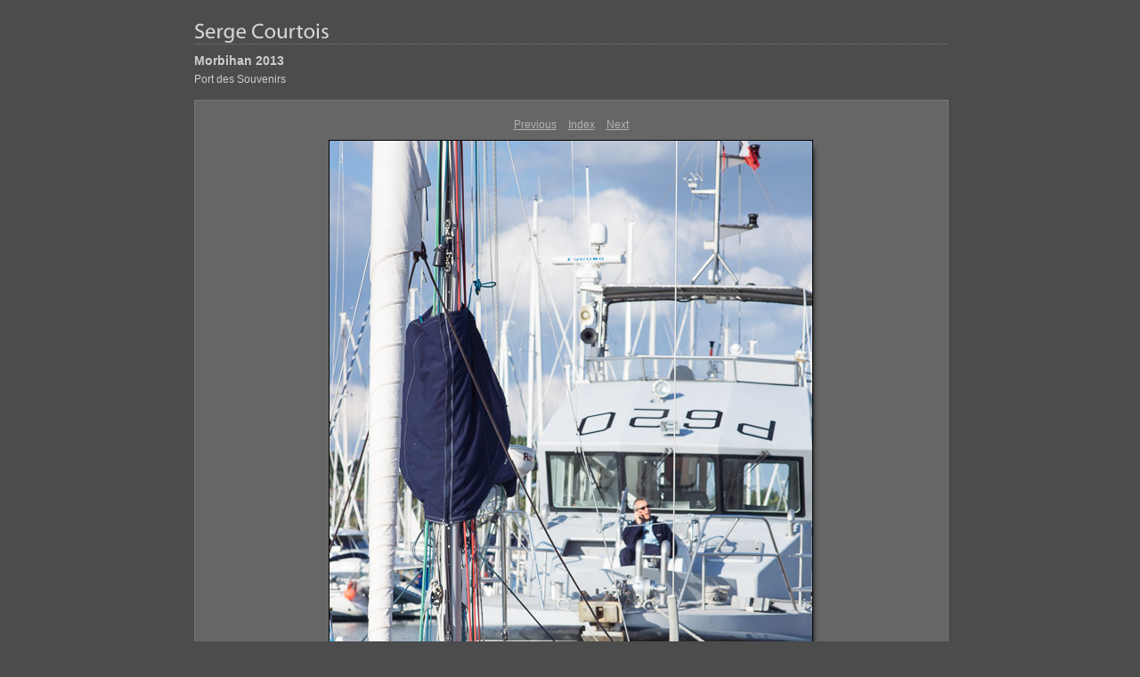

--- FILE ---
content_type: text/css
request_url: http://sergecourtois.com/Morbihan/content/custom.css
body_size: 504
content:
#previewFull {
  background-color: #666666 !important;
  width: 845px !important;
  color: inherit;
}

#liveUpdateContactInfo {
}

#sitetitle {
  border-bottom: 1px dotted #7F7F7F !important;
}

body {
  background-color: #4C4C4C !important;
  color: inherit;
}

#stage, #stage2 {
  border-bottom: 1px dotted #7F7F7F !important;
}

.borderRight {
  border-right: 1px solid #787878 !important;
}

#wrapper_thumb {
  width: 645px !important;
}

.logo {
  display: inherit !important;
}

.detailText {
  color: #B3B3B3 !important;
  background-color: inherit;
}

.preview {
  border: 1px solid #000000 !important;
}

.thumbnail {
  background-color: #949494 !important;
  color: inherit;
}

.itemNumber {
  color: #9C9C9C !important;
  display: inherit !important;
  background-color: inherit;
}

#stage2 {
  width: 845px !important;
}

.thumb, .preview {
}

.selectedThumbnail, .thumbnail:hover {
  background-color: #A1A1A1 !important;
  color: inherit;
}

.borderTopLeft {
  border-top: 1px solid #787878 !important;
  border-left: 1px solid #787878 !important;
}

.borderRightDotted {
  border-right: 1px dotted #787878 !important;
}

.caption {
  color: #B3B3B3 !important;
  background-color: inherit;
}

.emptyThumbnail {
  background-color: #949494 !important;
  color: inherit;
}

#wrapper_large {
  width: 845px !important;
}

.borderBottomRight {
  border-right: 1px solid #787878 !important;
  border-bottom: 1px solid #787878 !important;
}

#previewImage {
  maxSize: 813.00 !important;
}

.paginationLinks, .pagination, #liveUpdatePagination {
}

.thumb {
  border: 1px solid #000000 !important;
}

#liveUpdateSiteTitle {
}

.borderBottom {
  border-bottom: 1px solid #787878 !important;
}

#stage {
  width: 645px !important;
}

.textColor {
  color: #CCCCCC !important;
  background-color: inherit;
}
